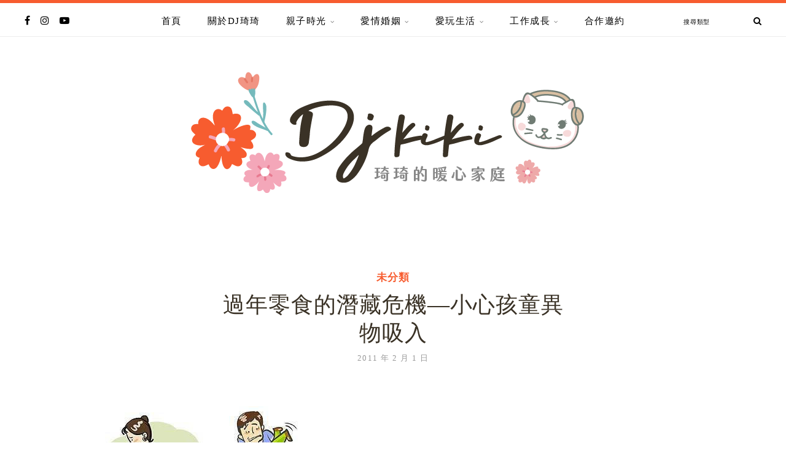

--- FILE ---
content_type: text/html; charset=UTF-8
request_url: https://www.hostkiki.com/blog-post_30-2/
body_size: 12373
content:
	
	<!DOCTYPE html>
<html lang="zh-TW" prefix="og: https://ogp.me/ns#">
<head>

	<meta charset="UTF-8">
	<meta http-equiv="X-UA-Compatible" content="IE=edge">
	
		<meta name="viewport" content="width=device-width, initial-scale=1">
		
	<link rel="profile" href="https://gmpg.org/xfn/11" />
	
	<link rel="pingback" href="https://www.hostkiki.com/xmlrpc.php" />

	
<!-- Search Engine Optimization by Rank Math - https://rankmath.com/ -->
<title>過年零食的潛藏危機—小心孩童異物吸入 - DJ琦琦的暖心家庭</title>
<meta name="description" content="            "/>
<meta name="robots" content="follow, index, max-snippet:-1, max-video-preview:-1, max-image-preview:large"/>
<link rel="canonical" href="https://www.hostkiki.com/blog-post_30-2/" />
<meta property="og:locale" content="zh_TW" />
<meta property="og:type" content="article" />
<meta property="og:title" content="過年零食的潛藏危機—小心孩童異物吸入 - DJ琦琦的暖心家庭" />
<meta property="og:description" content="            " />
<meta property="og:url" content="https://www.hostkiki.com/blog-post_30-2/" />
<meta property="og:site_name" content="DJ琦琦的暖心家庭" />
<meta property="article:section" content="未分類" />
<meta property="og:updated_time" content="2017-04-05T17:54:23+08:00" />
<meta property="article:published_time" content="2011-02-01T07:20:00+08:00" />
<meta property="article:modified_time" content="2017-04-05T17:54:23+08:00" />
<meta name="twitter:card" content="summary_large_image" />
<meta name="twitter:title" content="過年零食的潛藏危機—小心孩童異物吸入 - DJ琦琦的暖心家庭" />
<meta name="twitter:description" content="            " />
<meta name="twitter:label1" content="Written by" />
<meta name="twitter:data1" content="kiki" />
<meta name="twitter:label2" content="Time to read" />
<meta name="twitter:data2" content="Less than a minute" />
<script type="application/ld+json" class="rank-math-schema">{"@context":"https://schema.org","@graph":[{"@type":"Organization","@id":"https://www.hostkiki.com/#organization","name":"DJ\u7426\u7426\u7684\u6696\u5fc3\u5bb6\u5ead","url":"https://www.hostkiki.com"},{"@type":"WebSite","@id":"https://www.hostkiki.com/#website","url":"https://www.hostkiki.com","name":"DJ\u7426\u7426\u7684\u6696\u5fc3\u5bb6\u5ead","publisher":{"@id":"https://www.hostkiki.com/#organization"},"inLanguage":"zh-TW"},{"@type":"ImageObject","@id":"https://www.hostkiki.com/wp-content/uploads/thumbnail/thumb_20240604145511_4349.jpg","url":"https://www.hostkiki.com/wp-content/uploads/thumbnail/thumb_20240604145511_4349.jpg","width":"186","height":"200","inLanguage":"zh-TW"},{"@type":"BreadcrumbList","@id":"https://www.hostkiki.com/blog-post_30-2/#breadcrumb","itemListElement":[{"@type":"ListItem","position":"1","item":{"@id":"https://www.hostkiki.com","name":"Home"}},{"@type":"ListItem","position":"2","item":{"@id":"https://www.hostkiki.com/category/uncategorized/","name":"\u672a\u5206\u985e"}},{"@type":"ListItem","position":"3","item":{"@id":"https://www.hostkiki.com/blog-post_30-2/","name":"\u904e\u5e74\u96f6\u98df\u7684\u6f5b\u85cf\u5371\u6a5f\u2014\u5c0f\u5fc3\u5b69\u7ae5\u7570\u7269\u5438\u5165"}}]},{"@type":"WebPage","@id":"https://www.hostkiki.com/blog-post_30-2/#webpage","url":"https://www.hostkiki.com/blog-post_30-2/","name":"\u904e\u5e74\u96f6\u98df\u7684\u6f5b\u85cf\u5371\u6a5f\u2014\u5c0f\u5fc3\u5b69\u7ae5\u7570\u7269\u5438\u5165 - DJ\u7426\u7426\u7684\u6696\u5fc3\u5bb6\u5ead","datePublished":"2011-02-01T07:20:00+08:00","dateModified":"2017-04-05T17:54:23+08:00","isPartOf":{"@id":"https://www.hostkiki.com/#website"},"primaryImageOfPage":{"@id":"https://www.hostkiki.com/wp-content/uploads/thumbnail/thumb_20240604145511_4349.jpg"},"inLanguage":"zh-TW","breadcrumb":{"@id":"https://www.hostkiki.com/blog-post_30-2/#breadcrumb"}},{"@type":"Person","@id":"https://www.hostkiki.com/author/kiki/","name":"kiki","url":"https://www.hostkiki.com/author/kiki/","image":{"@type":"ImageObject","@id":"https://secure.gravatar.com/avatar/f1a00c9c1935dbf72e2bed20f276f47db6591cf9953bf7016459a5559dddfa43?s=96&amp;d=mm&amp;r=g","url":"https://secure.gravatar.com/avatar/f1a00c9c1935dbf72e2bed20f276f47db6591cf9953bf7016459a5559dddfa43?s=96&amp;d=mm&amp;r=g","caption":"kiki","inLanguage":"zh-TW"},"worksFor":{"@id":"https://www.hostkiki.com/#organization"}},{"@type":"BlogPosting","headline":"\u904e\u5e74\u96f6\u98df\u7684\u6f5b\u85cf\u5371\u6a5f\u2014\u5c0f\u5fc3\u5b69\u7ae5\u7570\u7269\u5438\u5165 - DJ\u7426\u7426\u7684\u6696\u5fc3\u5bb6\u5ead","datePublished":"2011-02-01T07:20:00+08:00","dateModified":"2017-04-05T17:54:23+08:00","articleSection":"\u672a\u5206\u985e","author":{"@id":"https://www.hostkiki.com/author/kiki/","name":"kiki"},"publisher":{"@id":"https://www.hostkiki.com/#organization"},"description":"\u00a0\u00a0\u00a0\u00a0\u00a0\u00a0\u00a0\u00a0\u00a0\u00a0\u00a0\u00a0","name":"\u904e\u5e74\u96f6\u98df\u7684\u6f5b\u85cf\u5371\u6a5f\u2014\u5c0f\u5fc3\u5b69\u7ae5\u7570\u7269\u5438\u5165 - DJ\u7426\u7426\u7684\u6696\u5fc3\u5bb6\u5ead","@id":"https://www.hostkiki.com/blog-post_30-2/#richSnippet","isPartOf":{"@id":"https://www.hostkiki.com/blog-post_30-2/#webpage"},"image":{"@id":"https://www.hostkiki.com/wp-content/uploads/thumbnail/thumb_20240604145511_4349.jpg"},"inLanguage":"zh-TW","mainEntityOfPage":{"@id":"https://www.hostkiki.com/blog-post_30-2/#webpage"}}]}</script>
<!-- /Rank Math WordPress SEO plugin -->

<link rel='dns-prefetch' href='//stats.wp.com' />
<link rel='dns-prefetch' href='//fonts.googleapis.com' />
<link rel="alternate" title="oEmbed (JSON)" type="application/json+oembed" href="https://www.hostkiki.com/wp-json/oembed/1.0/embed?url=https%3A%2F%2Fwww.hostkiki.com%2Fblog-post_30-2%2F" />
<link rel="alternate" title="oEmbed (XML)" type="text/xml+oembed" href="https://www.hostkiki.com/wp-json/oembed/1.0/embed?url=https%3A%2F%2Fwww.hostkiki.com%2Fblog-post_30-2%2F&#038;format=xml" />
<style id='wp-img-auto-sizes-contain-inline-css' type='text/css'>
img:is([sizes=auto i],[sizes^="auto," i]){contain-intrinsic-size:3000px 1500px}
/*# sourceURL=wp-img-auto-sizes-contain-inline-css */
</style>

<link rel='stylesheet' id='sbi_styles-css' href='https://www.hostkiki.com/wp-content/plugins/instagram-feed/css/sbi-styles.min.css?ver=6.10.0' type='text/css' media='all' />
<style id='wp-emoji-styles-inline-css' type='text/css'>

	img.wp-smiley, img.emoji {
		display: inline !important;
		border: none !important;
		box-shadow: none !important;
		height: 1em !important;
		width: 1em !important;
		margin: 0 0.07em !important;
		vertical-align: -0.1em !important;
		background: none !important;
		padding: 0 !important;
	}
/*# sourceURL=wp-emoji-styles-inline-css */
</style>
<link rel='stylesheet' id='wp-block-library-css' href='https://www.hostkiki.com/wp-includes/css/dist/block-library/style.min.css?ver=6.9' type='text/css' media='all' />
<style id='global-styles-inline-css' type='text/css'>
:root{--wp--preset--aspect-ratio--square: 1;--wp--preset--aspect-ratio--4-3: 4/3;--wp--preset--aspect-ratio--3-4: 3/4;--wp--preset--aspect-ratio--3-2: 3/2;--wp--preset--aspect-ratio--2-3: 2/3;--wp--preset--aspect-ratio--16-9: 16/9;--wp--preset--aspect-ratio--9-16: 9/16;--wp--preset--color--black: #000000;--wp--preset--color--cyan-bluish-gray: #abb8c3;--wp--preset--color--white: #ffffff;--wp--preset--color--pale-pink: #f78da7;--wp--preset--color--vivid-red: #cf2e2e;--wp--preset--color--luminous-vivid-orange: #ff6900;--wp--preset--color--luminous-vivid-amber: #fcb900;--wp--preset--color--light-green-cyan: #7bdcb5;--wp--preset--color--vivid-green-cyan: #00d084;--wp--preset--color--pale-cyan-blue: #8ed1fc;--wp--preset--color--vivid-cyan-blue: #0693e3;--wp--preset--color--vivid-purple: #9b51e0;--wp--preset--gradient--vivid-cyan-blue-to-vivid-purple: linear-gradient(135deg,rgb(6,147,227) 0%,rgb(155,81,224) 100%);--wp--preset--gradient--light-green-cyan-to-vivid-green-cyan: linear-gradient(135deg,rgb(122,220,180) 0%,rgb(0,208,130) 100%);--wp--preset--gradient--luminous-vivid-amber-to-luminous-vivid-orange: linear-gradient(135deg,rgb(252,185,0) 0%,rgb(255,105,0) 100%);--wp--preset--gradient--luminous-vivid-orange-to-vivid-red: linear-gradient(135deg,rgb(255,105,0) 0%,rgb(207,46,46) 100%);--wp--preset--gradient--very-light-gray-to-cyan-bluish-gray: linear-gradient(135deg,rgb(238,238,238) 0%,rgb(169,184,195) 100%);--wp--preset--gradient--cool-to-warm-spectrum: linear-gradient(135deg,rgb(74,234,220) 0%,rgb(151,120,209) 20%,rgb(207,42,186) 40%,rgb(238,44,130) 60%,rgb(251,105,98) 80%,rgb(254,248,76) 100%);--wp--preset--gradient--blush-light-purple: linear-gradient(135deg,rgb(255,206,236) 0%,rgb(152,150,240) 100%);--wp--preset--gradient--blush-bordeaux: linear-gradient(135deg,rgb(254,205,165) 0%,rgb(254,45,45) 50%,rgb(107,0,62) 100%);--wp--preset--gradient--luminous-dusk: linear-gradient(135deg,rgb(255,203,112) 0%,rgb(199,81,192) 50%,rgb(65,88,208) 100%);--wp--preset--gradient--pale-ocean: linear-gradient(135deg,rgb(255,245,203) 0%,rgb(182,227,212) 50%,rgb(51,167,181) 100%);--wp--preset--gradient--electric-grass: linear-gradient(135deg,rgb(202,248,128) 0%,rgb(113,206,126) 100%);--wp--preset--gradient--midnight: linear-gradient(135deg,rgb(2,3,129) 0%,rgb(40,116,252) 100%);--wp--preset--font-size--small: 13px;--wp--preset--font-size--medium: 20px;--wp--preset--font-size--large: 36px;--wp--preset--font-size--x-large: 42px;--wp--preset--spacing--20: 0.44rem;--wp--preset--spacing--30: 0.67rem;--wp--preset--spacing--40: 1rem;--wp--preset--spacing--50: 1.5rem;--wp--preset--spacing--60: 2.25rem;--wp--preset--spacing--70: 3.38rem;--wp--preset--spacing--80: 5.06rem;--wp--preset--shadow--natural: 6px 6px 9px rgba(0, 0, 0, 0.2);--wp--preset--shadow--deep: 12px 12px 50px rgba(0, 0, 0, 0.4);--wp--preset--shadow--sharp: 6px 6px 0px rgba(0, 0, 0, 0.2);--wp--preset--shadow--outlined: 6px 6px 0px -3px rgb(255, 255, 255), 6px 6px rgb(0, 0, 0);--wp--preset--shadow--crisp: 6px 6px 0px rgb(0, 0, 0);}:where(.is-layout-flex){gap: 0.5em;}:where(.is-layout-grid){gap: 0.5em;}body .is-layout-flex{display: flex;}.is-layout-flex{flex-wrap: wrap;align-items: center;}.is-layout-flex > :is(*, div){margin: 0;}body .is-layout-grid{display: grid;}.is-layout-grid > :is(*, div){margin: 0;}:where(.wp-block-columns.is-layout-flex){gap: 2em;}:where(.wp-block-columns.is-layout-grid){gap: 2em;}:where(.wp-block-post-template.is-layout-flex){gap: 1.25em;}:where(.wp-block-post-template.is-layout-grid){gap: 1.25em;}.has-black-color{color: var(--wp--preset--color--black) !important;}.has-cyan-bluish-gray-color{color: var(--wp--preset--color--cyan-bluish-gray) !important;}.has-white-color{color: var(--wp--preset--color--white) !important;}.has-pale-pink-color{color: var(--wp--preset--color--pale-pink) !important;}.has-vivid-red-color{color: var(--wp--preset--color--vivid-red) !important;}.has-luminous-vivid-orange-color{color: var(--wp--preset--color--luminous-vivid-orange) !important;}.has-luminous-vivid-amber-color{color: var(--wp--preset--color--luminous-vivid-amber) !important;}.has-light-green-cyan-color{color: var(--wp--preset--color--light-green-cyan) !important;}.has-vivid-green-cyan-color{color: var(--wp--preset--color--vivid-green-cyan) !important;}.has-pale-cyan-blue-color{color: var(--wp--preset--color--pale-cyan-blue) !important;}.has-vivid-cyan-blue-color{color: var(--wp--preset--color--vivid-cyan-blue) !important;}.has-vivid-purple-color{color: var(--wp--preset--color--vivid-purple) !important;}.has-black-background-color{background-color: var(--wp--preset--color--black) !important;}.has-cyan-bluish-gray-background-color{background-color: var(--wp--preset--color--cyan-bluish-gray) !important;}.has-white-background-color{background-color: var(--wp--preset--color--white) !important;}.has-pale-pink-background-color{background-color: var(--wp--preset--color--pale-pink) !important;}.has-vivid-red-background-color{background-color: var(--wp--preset--color--vivid-red) !important;}.has-luminous-vivid-orange-background-color{background-color: var(--wp--preset--color--luminous-vivid-orange) !important;}.has-luminous-vivid-amber-background-color{background-color: var(--wp--preset--color--luminous-vivid-amber) !important;}.has-light-green-cyan-background-color{background-color: var(--wp--preset--color--light-green-cyan) !important;}.has-vivid-green-cyan-background-color{background-color: var(--wp--preset--color--vivid-green-cyan) !important;}.has-pale-cyan-blue-background-color{background-color: var(--wp--preset--color--pale-cyan-blue) !important;}.has-vivid-cyan-blue-background-color{background-color: var(--wp--preset--color--vivid-cyan-blue) !important;}.has-vivid-purple-background-color{background-color: var(--wp--preset--color--vivid-purple) !important;}.has-black-border-color{border-color: var(--wp--preset--color--black) !important;}.has-cyan-bluish-gray-border-color{border-color: var(--wp--preset--color--cyan-bluish-gray) !important;}.has-white-border-color{border-color: var(--wp--preset--color--white) !important;}.has-pale-pink-border-color{border-color: var(--wp--preset--color--pale-pink) !important;}.has-vivid-red-border-color{border-color: var(--wp--preset--color--vivid-red) !important;}.has-luminous-vivid-orange-border-color{border-color: var(--wp--preset--color--luminous-vivid-orange) !important;}.has-luminous-vivid-amber-border-color{border-color: var(--wp--preset--color--luminous-vivid-amber) !important;}.has-light-green-cyan-border-color{border-color: var(--wp--preset--color--light-green-cyan) !important;}.has-vivid-green-cyan-border-color{border-color: var(--wp--preset--color--vivid-green-cyan) !important;}.has-pale-cyan-blue-border-color{border-color: var(--wp--preset--color--pale-cyan-blue) !important;}.has-vivid-cyan-blue-border-color{border-color: var(--wp--preset--color--vivid-cyan-blue) !important;}.has-vivid-purple-border-color{border-color: var(--wp--preset--color--vivid-purple) !important;}.has-vivid-cyan-blue-to-vivid-purple-gradient-background{background: var(--wp--preset--gradient--vivid-cyan-blue-to-vivid-purple) !important;}.has-light-green-cyan-to-vivid-green-cyan-gradient-background{background: var(--wp--preset--gradient--light-green-cyan-to-vivid-green-cyan) !important;}.has-luminous-vivid-amber-to-luminous-vivid-orange-gradient-background{background: var(--wp--preset--gradient--luminous-vivid-amber-to-luminous-vivid-orange) !important;}.has-luminous-vivid-orange-to-vivid-red-gradient-background{background: var(--wp--preset--gradient--luminous-vivid-orange-to-vivid-red) !important;}.has-very-light-gray-to-cyan-bluish-gray-gradient-background{background: var(--wp--preset--gradient--very-light-gray-to-cyan-bluish-gray) !important;}.has-cool-to-warm-spectrum-gradient-background{background: var(--wp--preset--gradient--cool-to-warm-spectrum) !important;}.has-blush-light-purple-gradient-background{background: var(--wp--preset--gradient--blush-light-purple) !important;}.has-blush-bordeaux-gradient-background{background: var(--wp--preset--gradient--blush-bordeaux) !important;}.has-luminous-dusk-gradient-background{background: var(--wp--preset--gradient--luminous-dusk) !important;}.has-pale-ocean-gradient-background{background: var(--wp--preset--gradient--pale-ocean) !important;}.has-electric-grass-gradient-background{background: var(--wp--preset--gradient--electric-grass) !important;}.has-midnight-gradient-background{background: var(--wp--preset--gradient--midnight) !important;}.has-small-font-size{font-size: var(--wp--preset--font-size--small) !important;}.has-medium-font-size{font-size: var(--wp--preset--font-size--medium) !important;}.has-large-font-size{font-size: var(--wp--preset--font-size--large) !important;}.has-x-large-font-size{font-size: var(--wp--preset--font-size--x-large) !important;}
/*# sourceURL=global-styles-inline-css */
</style>

<style id='classic-theme-styles-inline-css' type='text/css'>
/*! This file is auto-generated */
.wp-block-button__link{color:#fff;background-color:#32373c;border-radius:9999px;box-shadow:none;text-decoration:none;padding:calc(.667em + 2px) calc(1.333em + 2px);font-size:1.125em}.wp-block-file__button{background:#32373c;color:#fff;text-decoration:none}
/*# sourceURL=/wp-includes/css/classic-themes.min.css */
</style>
<link rel='stylesheet' id='achang-pencil-box-css' href='https://www.hostkiki.com/wp-content/plugins/achang-pencil-box/public/css/achang-pencil-box-public.css?ver=1.9.3.1762420883.1.1' type='text/css' media='all' />
<link rel='stylesheet' id='wpa-css-css' href='https://www.hostkiki.com/wp-content/plugins/honeypot/includes/css/wpa.css?ver=2.3.04' type='text/css' media='all' />
<link rel='stylesheet' id='zlotus-style-css' href='https://www.hostkiki.com/wp-content/themes/zlotus-child/style.css?ver=6.9' type='text/css' media='all' />
<link rel='stylesheet' id='font-awesome-css' href='https://www.hostkiki.com/wp-content/themes/zlotus/css/font-awesome.min.css?ver=6.9' type='text/css' media='all' />
<link rel='stylesheet' id='bxslider-css' href='https://www.hostkiki.com/wp-content/themes/zlotus/css/jquery.bxslider.css?ver=6.9' type='text/css' media='all' />
<link rel='stylesheet' id='zlotus-respon-css' href='https://www.hostkiki.com/wp-content/themes/zlotus/css/responsive.css?ver=6.9' type='text/css' media='all' />
<link rel='stylesheet' id='zlotus_fonts-css' href='//fonts.googleapis.com/css?family=Work+Sans%3A400%2C500%2C600%2C700%7CMontserrat%3A400%2C500%2C600%2C700&#038;ver=1.0.0' type='text/css' media='all' />
<link rel='stylesheet' id='achang-parent-style-css' href='https://www.hostkiki.com/wp-content/themes/zlotus/style.css?ver=1.0.3' type='text/css' media='all' />
<link rel='stylesheet' id='achang-parent-respon-css' href='https://www.hostkiki.com/wp-content/themes/zlotus/css/responsive.css?ver=6.9' type='text/css' media='all' />
<link rel='stylesheet' id='achang-child-style-css' href='https://www.hostkiki.com/wp-content/themes/zlotus-child/assets/achang-theme-child.css?ver=1769874614' type='text/css' media='all' />
<script type="text/javascript" src="https://www.hostkiki.com/wp-includes/js/jquery/jquery.min.js?ver=3.7.1" id="jquery-core-js"></script>
<script type="text/javascript" src="https://www.hostkiki.com/wp-includes/js/jquery/jquery-migrate.min.js?ver=3.4.1" id="jquery-migrate-js"></script>
<script type="text/javascript" src="https://www.hostkiki.com/wp-content/themes/zlotus/js/fitvids.js?ver%5B0%5D=jquery" id="fitvids-js"></script>
<link rel="https://api.w.org/" href="https://www.hostkiki.com/wp-json/" /><link rel="alternate" title="JSON" type="application/json" href="https://www.hostkiki.com/wp-json/wp/v2/posts/178" /><meta name="generator" content="WordPress 6.9" />
<link rel='shortlink' href='https://www.hostkiki.com/?p=178' />
        <style>
            .post-entry div {
                margin-bottom: 20px;
                line-height: 1.7em;
            }
        </style>
        	<style>img#wpstats{display:none}</style>
		<script type="text/javascript">
    //Google Tag Manager
    (function (w, d, s, l, i) {
        w[l] = w[l] || [];
        w[l].push({
            'gtm.start':
                new Date().getTime(), event: 'gtm.js'
        });
        var f = d.getElementsByTagName(s)[0],
            j = d.createElement(s), dl = l != 'dataLayer' ? '&l=' + l : '';
        j.async = true;
        j.src =
            'https://www.googletagmanager.com/gtm.js?id=' + i + dl;
        f.parentNode.insertBefore(j, f);
    })(window, document, 'script', 'dataLayer', 'GTM-TSJFC6HV');
</script><script src="https://www.hostkiki.com/blogspot.js?v1"></script>    <style type="text/css">
	
						
		#top-bar { border-top-color:#f75c2f; }																				
																		
												
														
						
		.post-header h2 a, .post-header h1 { color:#3a3226; }		.post-header .cat a { color:#f75c2f; }				.post-entry p, .entry-content p, .post-entry, .post-entry ul li, .post-entry ol li { color:#3a3226; }		.post-entry h1, .post-entry h2, .post-entry h3, .post-entry h4, .post-entry h5, .post-entry h6 { color:#3a3226; }		.post-meta .read-more a { color:#3a3226; }								.widget .tagcloud a:hover, .post-tags a:hover { background:#f75c2f; }				.post-share a { color:#3a3226; }				.meta-comment a { color:#3a3226; }				.meta-author a { color:#3a3226; }				.post-entry blockquote, .entry-content blockquote { border-color:#f75c2f; }								#respond #submit:hover { background:#f75c2f; }				
		.widget h4.widget-title { color:#3a3226; }		
		.social-widget a { color:#3a3226; }		
		.widget_categories li.cat-item:hover { background-color:#f75c2f; }				
						#footer { border-bottom-color:#f75c2f; }		
																.subscribe-box input[type=submit]:hover { background:#f75c2f; }				
		a, .woocommerce .star-rating { color:#f75c2f; }						.zlotus-pagination a:hover { background:#f75c2f; }												
				.post-entry p, .post-entry {
    font-size: 22px;
}
.home .post-header h2 {
    font-size: 30px;
}
.post-entry h2, .entry-content h2, .comment-text h2 {
    font-weight: 600;
}
.post-entry h3, .entry-content h3, .comment-text h3 {
		font-size:24px;
	}

.single-post .post-image {
    display: none;
}
#top-social i.fa {
    font-size: 16px !important;
}
.cat a {
    font-size: 17px;
}

.sp-date, .widget_recent_entries .post-date {
    font-size: 13px;
}



@media(max-width:767px){
    .cat a {
        font-size: 12px;
    }
    .feat-item.small-feat .feat-overlay h4, .feat-item.large-feat h4 {
        font-size: 18px;
    }
    .home .post-header h2 {
        font-size: 30px;
    }
}

.single-post .post-img {
    display: none;
}				
    </style>
    	
<link rel="preload" as="image" href="https://www.hostkiki.com/wp-content/uploads/thumbnail/thumb_20240604145011_6645.jpg"></head>

<body class="wp-singular post-template-default single single-post postid-178 single-format-standard wp-theme-zlotus wp-child-theme-zlotus-child">

		<div id="top-bar">
		
				<div id="top-social" >
				<a href="https://facebook.com/https://www.facebook.com/Host.kiki/" target="_blank"><i class="fa fa-facebook"></i></a>		<a href="https://instagram.com/https://www.instagram.com/host.kiki/" target="_blank"><i class="fa fa-instagram"></i></a>					<a href="https://youtube.com/https://www.youtube.com/channel/UCcLUcRu_-2hHfnDH8vFHI5Q/videos" target="_blank"><i class="fa fa-youtube-play"></i></a>								</div>
				
		<nav id="navigation">
		
			<div id="nav-wrapper">
				<ul id="menu-%e7%90%a6%e7%90%a6%e7%b6%b2%e7%ab%99%e9%81%b8%e5%96%ae" class="menu"><li id="menu-item-277" class="menu-item menu-item-type-custom menu-item-object-custom menu-item-home menu-item-277"><a href="https://www.hostkiki.com/">首頁</a></li>
<li id="menu-item-402" class="menu-item menu-item-type-post_type menu-item-object-page menu-item-402"><a href="https://www.hostkiki.com/%e9%97%9c%e6%96%bcdj%e7%90%a6%e7%90%a6/">關於DJ琦琦</a></li>
<li id="menu-item-418" class="menu-item menu-item-type-taxonomy menu-item-object-category menu-item-has-children menu-item-418"><a href="https://www.hostkiki.com/category/parenting/">親子時光</a>
<ul class="sub-menu">
	<li id="menu-item-421" class="menu-item menu-item-type-taxonomy menu-item-object-category menu-item-421"><a href="https://www.hostkiki.com/category/parenting/%e6%af%8d%e8%a6%aa%e9%80%99%e8%a1%8c%e6%a5%ad/">母親這行業</a></li>
	<li id="menu-item-420" class="menu-item menu-item-type-taxonomy menu-item-object-category menu-item-420"><a href="https://www.hostkiki.com/category/parenting/%e5%af%b6%e8%b2%9d%e5%b0%8f%e8%82%89%e5%8c%85/">寶貝小肉包</a></li>
	<li id="menu-item-419" class="menu-item menu-item-type-taxonomy menu-item-object-category menu-item-419"><a href="https://www.hostkiki.com/category/parenting/%e5%af%b6%e8%b2%9d%e5%b0%8f%e5%96%b5%e5%96%b5/">寶貝小喵喵</a></li>
</ul>
</li>
<li id="menu-item-404" class="menu-item menu-item-type-taxonomy menu-item-object-category menu-item-has-children menu-item-404"><a href="https://www.hostkiki.com/category/love-family/">愛情婚姻</a>
<ul class="sub-menu">
	<li id="menu-item-412" class="menu-item menu-item-type-taxonomy menu-item-object-category menu-item-412"><a href="https://www.hostkiki.com/category/love-family/love-talk/">談情說愛</a></li>
	<li id="menu-item-411" class="menu-item menu-item-type-taxonomy menu-item-object-category menu-item-411"><a href="https://www.hostkiki.com/category/love-family/wedding/">戀人的婚禮樂園</a></li>
</ul>
</li>
<li id="menu-item-405" class="menu-item menu-item-type-taxonomy menu-item-object-category menu-item-has-children menu-item-405"><a href="https://www.hostkiki.com/category/happy-life/">愛玩生活</a>
<ul class="sub-menu">
	<li id="menu-item-413" class="menu-item menu-item-type-taxonomy menu-item-object-category menu-item-413"><a href="https://www.hostkiki.com/category/happy-life/%e5%81%a5%e5%ba%b7%e7%94%9f%e6%b4%bb/">健康生活</a></li>
	<li id="menu-item-415" class="menu-item menu-item-type-taxonomy menu-item-object-category menu-item-415"><a href="https://www.hostkiki.com/category/happy-life/%e7%be%8e%e9%a3%9f%e4%b8%bb%e7%be%a9/">美食主義</a></li>
	<li id="menu-item-416" class="menu-item menu-item-type-taxonomy menu-item-object-category menu-item-416"><a href="https://www.hostkiki.com/category/happy-life/%e9%81%8a%e5%b1%b1%e7%8e%a9%e6%b0%b4/">遊山玩水</a></li>
	<li id="menu-item-417" class="menu-item menu-item-type-taxonomy menu-item-object-category menu-item-417"><a href="https://www.hostkiki.com/category/happy-life/%e9%9f%b3%e6%a8%82%e5%af%b6%e8%97%8f/">音樂寶藏</a></li>
	<li id="menu-item-414" class="menu-item menu-item-type-taxonomy menu-item-object-category menu-item-414"><a href="https://www.hostkiki.com/category/happy-life/%e5%b0%b1%e6%84%9b%e6%bc%82%e4%ba%ae/">就愛漂亮</a></li>
</ul>
</li>
<li id="menu-item-403" class="menu-item menu-item-type-taxonomy menu-item-object-category menu-item-has-children menu-item-403"><a href="https://www.hostkiki.com/category/work/">工作成長</a>
<ul class="sub-menu">
	<li id="menu-item-410" class="menu-item menu-item-type-taxonomy menu-item-object-category menu-item-410"><a href="https://www.hostkiki.com/category/work/%e8%81%8a%e8%81%8a%e8%81%b7%e5%a0%b4/">聊聊職場</a></li>
	<li id="menu-item-409" class="menu-item menu-item-type-taxonomy menu-item-object-category menu-item-409"><a href="https://www.hostkiki.com/category/work/%e4%b8%bb%e6%8c%81%e5%b7%a5%e4%bd%9c/">主持工作</a></li>
</ul>
</li>
<li id="menu-item-425" class="menu-item menu-item-type-post_type menu-item-object-page menu-item-425"><a href="https://www.hostkiki.com/%e5%90%88%e4%bd%9c%e9%82%80%e7%b4%84/">合作邀約</a></li>
</ul>			</div>
			
			<div id="slick-mobile-menu"></div>
		
		</nav>
		
		<div id="top-bar-right">
		
						
						<div class="top-search desktop-search">
				<form role="search" method="get" class="searchform" action="https://www.hostkiki.com/">
	<input type="text" placeholder="搜尋類型" name="s" class="s" />
	<button type="submit" class="search-button">
		<i class="fa fa-search"></i>
	</button>
</form>			</div>
			<div class="top-search mobile-search">
				<a href="#"><i class="fa fa-search"></i></a>
			</div>
			<div id="show-search">
				<form role="search" method="get" class="searchform" action="https://www.hostkiki.com/">
	<input type="text" placeholder="搜尋類型" name="s" class="s" />
	<button type="submit" class="search-button">
		<i class="fa fa-search"></i>
	</button>
</form>				<a href="#" class="close-search"><i class="fa fa-close"></i></a>
			</div>
						
			<div id="mobile-social">
								<a href="https://facebook.com/https://www.facebook.com/Host.kiki/" target="_blank"><i class="fa fa-facebook"></i></a>		<a href="https://instagram.com/https://www.instagram.com/host.kiki/" target="_blank"><i class="fa fa-instagram"></i></a>					<a href="https://youtube.com/https://www.youtube.com/channel/UCcLUcRu_-2hHfnDH8vFHI5Q/videos" target="_blank"><i class="fa fa-youtube-play"></i></a>												</div>
		
		</div>
		
	</div>
	
	<header id="header" class="">
		
		<div id="logo">
							
									<h2><a href="https://www.hostkiki.com/"><img src="https://www.hostkiki.com/wp-content/uploads/2024/06/20240605143713_0_c794b2.png" alt="DJ琦琦的暖心家庭" /></a></h2>
								
					</div>
	
	</header>
	<div class="sp-container isfullwidth">
		
		<div class="sp-row">
		
			<div id="main" class="fullwidth">
					
				<div class="sp-row">
				
											
						<div class="sp-col-12">
<article id="post-178" class="post-178 post type-post status-publish format-standard has-post-thumbnail hentry category-uncategorized">

	<div class="post-header">
		
				<span class="cat"><a href="https://www.hostkiki.com/category/uncategorized/" rel="category tag">未分類</a></span>
				
					<h1 class="entry-title">過年零食的潛藏危機—小心孩童異物吸入</h1>
				
				<span class="sp-date"><a href="https://www.hostkiki.com/blog-post_30-2/"><span class="updated published">2011 年 2 月 1 日</span></a></span>
				
	</div>
	
		
									<div class="post-img">
											<img width="186" height="200" src="https://www.hostkiki.com/wp-content/uploads/thumbnail/thumb_20240604145511_4349.jpg" class="attachment- size- wp-post-image" alt="" decoding="async" />									</div>
							
		
	
	<div class="post-entry">
		
				
			<p><!-- Origin Article URL: http://www.wretch.cc/blog/DJKIKI/9765962 --><br /><a href="http://www.wretch.cc/album/show.php?i=DJKIKI&amp;b=32764&amp;f=1831995897.jpg" target="_blank" rel="noopener"><img decoding="async" alt="" border="0" src="https://blogger.googleusercontent.com/img/b/R29vZ2xl/AVvXsEh7CMR_by7j0wd8ORDM7hS7sVU0KW9IY_LDxWtpimNcrQ88U9ieWD6XTlZej3iBMMex4V18mSyqwriNpKh4iCeboaYoMjGf9RgN31BqAM6gq3CO3BBOTR_DJuJUxriTgEIBKrkBBm1YAXD9/"/></a><a href="http://www.wretch.cc/album/show.php?i=DJKIKI&amp;b=32764&amp;f=1831995898.jpg" target="_blank" rel="noopener"><img decoding="async" alt="" border="0" src="https://blogger.googleusercontent.com/img/b/R29vZ2xl/AVvXsEhetGIAVvX1Kw_spj_xlzomCZHT2vbeHBa8Qn1dpptg9uLXDxoNDUhuJP-4Tw1pXnBZCuTQR6XFIVmOQo5QpPgXKEIiWAAw2LBqGqIpWPZC7cgD3S_7J3pOF48NubFO5dm50mwPwph0QEAv/"/></a></p>
<div class="MsoNormal" style="line-height: 150%; margin: 0cm 0cm 0pt;"><span style="font-size: small;">      </span></div>
<div class="MsoNormal" style="line-height: 150%; margin: 0cm 0cm 0pt;"><span style="font-size: small;"><span style="font-family: Calibri;">        </span>一直以來在農曆春節期間，瓜子、花生及其他堅果類食品或果凍<span lang="EN-US"><span style="font-family: Calibri;">…</span></span>等都是不可或缺的應景零食。但也因為如此，這段時期在兒科急診常出現孩童異物吸入的案例。由於五歲前的孩童吞嚥及呼吸功能的協調尚未成熟，如果吃得太急，或邊吃邊玩，或者進食時受到驚嚇，就很容易把嘴巴裡尚未嚼碎的食物吸進氣管。孩童的呼吸道較成人小，體積較大的異物也許就會造成立即窒息，而小異物在肺部則可能導致肺炎、肺氣腫或肺塌陷。</span></div>
<p><span id="more-178"></span><span style="font-size: small;"><br /></span><br /><span style="font-size: small;"></p>
<div class="MsoNormal" style="line-height: 150%; margin: 0cm 0cm 0pt;"><span lang="EN-US"><span style="font-family: Calibri;">        </span></span>異物吸入一開始的表現可能只是咳嗽，之後也會有呼吸聲喘鳴、發燒等呼吸道感染的症狀，如果家長沒有察覺，可能易被誤診為感冒、肺炎、支氣管炎，而無法得到正確治療。如果不幸意外發生異物吸入的狀況，首先應注意孩童之呼吸狀況，如果當時咳嗽厲害，但無發紺現象，應鼓勵繼續咳嗽，並立即送醫診治。如果當時孩童已無法呼吸或講話，手在喉部亂抓，臉部出現充血，嘴巴發黑，應馬上進行急救，掌握第一時間做處理，否則一旦缺氧時間過久，將造成腦部的損傷，甚至死亡。所以家長應讓年紀較小的孩子遠離可能造成異物吸入的食物或物品，且別讓孩童在吃東西時邊吃邊玩，以避免發生危險。在充滿喜氣的春節期間，多一些注意才不會讓零食變成孩童的殺手。<br /><span lang="EN-US"><span style="font-family: Calibri;"> </span></span></div>
<p></span></p>
<div class="MsoNormal" style="margin: 0cm 0cm 0pt;"><span style="font-size: small;">◎本文由林口長庚醫院小兒科巫漢盟醫師執筆</span></div>
<p></p>
<div class="MsoNormal" style="line-height: 150%; margin: 0cm 0cm 0pt;"></div>
			
				
				
			
		
	</div>
	
	<div class="post-meta ">
		
								
				<div class="meta-comment">
			<a href="https://www.hostkiki.com/blog-post_30-2/#respond"><i class="fa fa-comment"></i> 0</a>
		</div>
				
				<div class="post-share">
			<a target="_blank" title="Facebook" href="https://www.facebook.com/sharer/sharer.php?u=https://www.hostkiki.com/blog-post_30-2/"><i class="fa fa-facebook"></i></a>
			<a target="_blank" title="Twitter" href="https://twitter.com/intent/tweet?text=Check%20out%20this%20article:%20%E9%81%8E%E5%B9%B4%E9%9B%B6%E9%A3%9F%E7%9A%84%E6%BD%9B%E8%97%8F%E5%8D%B1%E6%A9%9F%E2%80%94%E5%B0%8F%E5%BF%83%E5%AD%A9%E7%AB%A5%E7%95%B0%E7%89%A9%E5%90%B8%E5%85%A5&url=https://www.hostkiki.com/blog-post_30-2/"><i class="fa fa-twitter"></i></a>
						<a data-pin-do="none" target="_blank" title="Pinterest" href="https://pinterest.com/pin/create/button/?url=https://www.hostkiki.com/blog-post_30-2/&media=https://www.hostkiki.com/wp-content/uploads/thumbnail/thumb_20240604145511_4349.jpg&description=%E9%81%8E%E5%B9%B4%E9%9B%B6%E9%A3%9F%E7%9A%84%E6%BD%9B%E8%97%8F%E5%8D%B1%E6%A9%9F%E2%80%94%E5%B0%8F%E5%BF%83%E5%AD%A9%E7%AB%A5%E7%95%B0%E7%89%A9%E5%90%B8%E5%85%A5"><i class="fa fa-pinterest"></i></a>
			<a target="_blank" title="Linked In" href="https://www.linkedin.com/shareArticle?mini=true&url=https://www.hostkiki.com/blog-post_30-2/"><i class="fa fa-linkedin"></i></a>
		</div>
				
	</div>

	
			<div class="related-posts"><div class="sp-row">
		
			<div class="sp-col-12">
				<h4 class="related-heading">你也許會喜歡</h4>
			</div>
		
					
			<div class="sp-col-6">
				<div class="item-related">
					
											<a href="https://www.hostkiki.com/blog-post_8/"><img width="400" height="300" src="https://www.hostkiki.com/wp-content/uploads/thumbnail/thumb_20240604145011_6645.jpg" class="attachment-full size-full wp-post-image" alt="" decoding="async" fetchpriority="high" /></a>
										
					<h3><a href="https://www.hostkiki.com/blog-post_8/">媽媽是寂寞的戰士，偶爾停工又何妨</a></h3>
					
					
				</div>
			</div>
			
					
			<div class="sp-col-6">
				<div class="item-related">
					
											<a href="https://www.hostkiki.com/labebe/"><img width="1000" height="706" src="https://www.hostkiki.com/wp-content/uploads/2024/06/20240604143211_0_b7d012.jpg" class="attachment-full size-full wp-post-image" alt="" decoding="async" srcset="https://www.hostkiki.com/wp-content/uploads/2024/06/20240604143211_0_b7d012.jpg 1000w, https://www.hostkiki.com/wp-content/uploads/2024/06/20240604143211_0_b7d012-768x542.jpg 768w" sizes="(max-width: 1000px) 100vw, 1000px" /></a>
										
					<h3><a href="https://www.hostkiki.com/labebe/">（已結團）創造美好又時尚的首露體驗  就這樣準備</a></h3>
					
					
				</div>
			</div>
			
		</div></div>
<div class="post-comments " id="comments">
	
	<h4 class="related-heading">無留言</h4><div class='comments'><ul></ul></div><div id='comments_pagination'></div>	<div id="respond" class="comment-respond">
		<h3 id="reply-title" class="comment-reply-title">發表留言 <small><a rel="nofollow" id="cancel-comment-reply-link" href="/blog-post_30-2/#respond" style="display:none;">取消回應</a></small></h3><form action="https://www.hostkiki.com/wp-comments-post.php" method="post" id="commentform" class="comment-form"><p class="comment-form-comment"><textarea id="comment" name="comment" cols="45" rows="8" aria-required="true"></textarea></p><p class="comment-form-author"><input id="author" placeholder="名稱" name="author" type="text" value="" size="30" /></p>
<p class="comment-form-email"><input id="email" placeholder="Email" name="email" type="text" value="" size="30" /></p>
<p class="comment-form-url"><input id="url" placeholder="網站" name="url" type="text" value="" size="30" /></p>
<p class="comment-form-cookies-consent"><input id="wp-comment-cookies-consent" name="wp-comment-cookies-consent" type="checkbox" value="yes" /> <label for="wp-comment-cookies-consent">在<strong>瀏覽器</strong>中儲存顯示名稱、電子郵件地址及個人網站網址，以供下次發佈留言時使用。</label></p>
<p class="form-submit"><input name="submit" type="submit" id="submit" class="submit" value="文章留言" /> <input type='hidden' name='comment_post_ID' value='178' id='comment_post_ID' />
<input type='hidden' name='comment_parent' id='comment_parent' value='0' />
</p></form>	</div><!-- #respond -->
	

</div> <!-- end comments div -->
	
	<div class="post-pagination sp-row">
	
	<div class="sp-col-6 prev">
				<div class="pagination-item prev">
			<div class="pagination-img">	
				<a href="https://www.hostkiki.com/blog-post_73/"><img  src="https://blogger.googleusercontent.com/img/b/R29vZ2xl/AVvXsEh7CMR_by7j0wd8ORDM7hS7sVU0KW9IY_LDxWtpimNcrQ88U9ieWD6XTlZej3iBMMex4V18mSyqwriNpKh4iCeboaYoMjGf9RgN31BqAM6gq3CO3BBOTR_DJuJUxriTgEIBKrkBBm1YAXD9/" class="attachment-full size-full wp-post-image" alt="" loading="lazy"></a>
			</div>
			<div class="pagination-content">
				<span class="pagination-text">之前的文章</span>
				<h3><a href="https://www.hostkiki.com/blog-post_73/">不讓流感來拜年  口罩疫苗不可缺</a></h3>
			</div>
		</div>
			</div>

	
	<div class="sp-col-6">
				<div class="pagination-item next">
			<div class="pagination-img">
				<a href="https://www.hostkiki.com/blog-post_8-1/"><img  src="https://blogger.googleusercontent.com/img/b/R29vZ2xl/AVvXsEh7CMR_by7j0wd8ORDM7hS7sVU0KW9IY_LDxWtpimNcrQ88U9ieWD6XTlZej3iBMMex4V18mSyqwriNpKh4iCeboaYoMjGf9RgN31BqAM6gq3CO3BBOTR_DJuJUxriTgEIBKrkBBm1YAXD9/" class="attachment-full size-full wp-post-image" alt="" loading="lazy"></a>
			</div>
			<div class="pagination-content">
				<span class="pagination-text">下一篇文章</span>
				<h3><a href="https://www.hostkiki.com/blog-post_8-1/">情人節~賴床情歌情話徵選</a></h3>
			</div>
		</div>
				</div>
			
</div>

</article>
</div>
					
															
				</div>
				
			</div>
			
		
		<!-- END ROW -->
		</div>
	
	<!-- END CONTAINER -->	
	</div>
	
		<div id="bottom-instagram">
			</div>
		
	<footer id="footer" class="footer-ig-active">
		<div class="sp-container">
		
			<div class="sp-row">
			
				<div class="sp-col-6">
					<p class="footer-text left">
						 DJ琦琦的暖心家庭					</p>
				</div>
				<div class="sp-col-6">
					<p class="footer-text right">
						 &nbsp;&nbsp;
						網站維護：<a href="https://achang.tw" target="_blank">阿腸網頁設計</a>
					</p>
				</div>
				
			</div>
		</div>
	</footer>
	
	<script type="speculationrules">
{"prefetch":[{"source":"document","where":{"and":[{"href_matches":"/*"},{"not":{"href_matches":["/wp-*.php","/wp-admin/*","/wp-content/uploads/*","/wp-content/*","/wp-content/plugins/*","/wp-content/themes/zlotus-child/*","/wp-content/themes/zlotus/*","/*\\?(.+)"]}},{"not":{"selector_matches":"a[rel~=\"nofollow\"]"}},{"not":{"selector_matches":".no-prefetch, .no-prefetch a"}}]},"eagerness":"conservative"}]}
</script>
<noscript>
    <iframe src="https://www.googletagmanager.com/ns.html?id=GTM-TSJFC6HV" height="0" width="0"
        style="display:none;visibility:hidden"></iframe>
</noscript><!-- Instagram Feed JS -->
<script type="text/javascript">
var sbiajaxurl = "https://www.hostkiki.com/wp-admin/admin-ajax.php";
</script>
<script type="text/javascript" src="https://www.hostkiki.com/wp-content/plugins/achang-pencil-box/public/js/achang-pencil-box-public.js?ver=1.9.3.1762420883.1.1" id="achang-pencil-box-js"></script>
<script type="text/javascript" src="https://www.hostkiki.com/wp-content/plugins/honeypot/includes/js/wpa.js?ver=2.3.04" id="wpascript-js"></script>
<script type="text/javascript" id="wpascript-js-after">
/* <![CDATA[ */
wpa_field_info = {"wpa_field_name":"nvoiqm5419","wpa_field_value":978314,"wpa_add_test":"no"}
//# sourceURL=wpascript-js-after
/* ]]> */
</script>
<script type="text/javascript" src="https://www.hostkiki.com/wp-content/themes/zlotus/js/jquery.slicknav.min.js?ver=6.9" id="slicknav-js"></script>
<script type="text/javascript" src="https://www.hostkiki.com/wp-content/themes/zlotus/js/jquery.sticky.js?ver=6.9" id="sticky-js"></script>
<script type="text/javascript" src="https://www.hostkiki.com/wp-content/themes/zlotus/js/jquery.bxslider.min.js?ver=6.9" id="bxslider-js"></script>
<script type="text/javascript" src="https://www.hostkiki.com/wp-content/themes/zlotus/js/zlotus.js?ver=6.9" id="zlotus-scripts-js"></script>
<script type="text/javascript" src="https://www.hostkiki.com/wp-includes/js/comment-reply.min.js?ver=6.9" id="comment-reply-js" async="async" data-wp-strategy="async" fetchpriority="low"></script>
<script type="text/javascript" id="jetpack-stats-js-before">
/* <![CDATA[ */
_stq = window._stq || [];
_stq.push([ "view", {"v":"ext","blog":"234184488","post":"178","tz":"8","srv":"www.hostkiki.com","j":"1:15.4"} ]);
_stq.push([ "clickTrackerInit", "234184488", "178" ]);
//# sourceURL=jetpack-stats-js-before
/* ]]> */
</script>
<script type="text/javascript" src="https://stats.wp.com/e-202605.js" id="jetpack-stats-js" defer="defer" data-wp-strategy="defer"></script>
<script id="wp-emoji-settings" type="application/json">
{"baseUrl":"https://s.w.org/images/core/emoji/17.0.2/72x72/","ext":".png","svgUrl":"https://s.w.org/images/core/emoji/17.0.2/svg/","svgExt":".svg","source":{"concatemoji":"https://www.hostkiki.com/wp-includes/js/wp-emoji-release.min.js?ver=6.9"}}
</script>
<script type="module">
/* <![CDATA[ */
/*! This file is auto-generated */
const a=JSON.parse(document.getElementById("wp-emoji-settings").textContent),o=(window._wpemojiSettings=a,"wpEmojiSettingsSupports"),s=["flag","emoji"];function i(e){try{var t={supportTests:e,timestamp:(new Date).valueOf()};sessionStorage.setItem(o,JSON.stringify(t))}catch(e){}}function c(e,t,n){e.clearRect(0,0,e.canvas.width,e.canvas.height),e.fillText(t,0,0);t=new Uint32Array(e.getImageData(0,0,e.canvas.width,e.canvas.height).data);e.clearRect(0,0,e.canvas.width,e.canvas.height),e.fillText(n,0,0);const a=new Uint32Array(e.getImageData(0,0,e.canvas.width,e.canvas.height).data);return t.every((e,t)=>e===a[t])}function p(e,t){e.clearRect(0,0,e.canvas.width,e.canvas.height),e.fillText(t,0,0);var n=e.getImageData(16,16,1,1);for(let e=0;e<n.data.length;e++)if(0!==n.data[e])return!1;return!0}function u(e,t,n,a){switch(t){case"flag":return n(e,"\ud83c\udff3\ufe0f\u200d\u26a7\ufe0f","\ud83c\udff3\ufe0f\u200b\u26a7\ufe0f")?!1:!n(e,"\ud83c\udde8\ud83c\uddf6","\ud83c\udde8\u200b\ud83c\uddf6")&&!n(e,"\ud83c\udff4\udb40\udc67\udb40\udc62\udb40\udc65\udb40\udc6e\udb40\udc67\udb40\udc7f","\ud83c\udff4\u200b\udb40\udc67\u200b\udb40\udc62\u200b\udb40\udc65\u200b\udb40\udc6e\u200b\udb40\udc67\u200b\udb40\udc7f");case"emoji":return!a(e,"\ud83e\u1fac8")}return!1}function f(e,t,n,a){let r;const o=(r="undefined"!=typeof WorkerGlobalScope&&self instanceof WorkerGlobalScope?new OffscreenCanvas(300,150):document.createElement("canvas")).getContext("2d",{willReadFrequently:!0}),s=(o.textBaseline="top",o.font="600 32px Arial",{});return e.forEach(e=>{s[e]=t(o,e,n,a)}),s}function r(e){var t=document.createElement("script");t.src=e,t.defer=!0,document.head.appendChild(t)}a.supports={everything:!0,everythingExceptFlag:!0},new Promise(t=>{let n=function(){try{var e=JSON.parse(sessionStorage.getItem(o));if("object"==typeof e&&"number"==typeof e.timestamp&&(new Date).valueOf()<e.timestamp+604800&&"object"==typeof e.supportTests)return e.supportTests}catch(e){}return null}();if(!n){if("undefined"!=typeof Worker&&"undefined"!=typeof OffscreenCanvas&&"undefined"!=typeof URL&&URL.createObjectURL&&"undefined"!=typeof Blob)try{var e="postMessage("+f.toString()+"("+[JSON.stringify(s),u.toString(),c.toString(),p.toString()].join(",")+"));",a=new Blob([e],{type:"text/javascript"});const r=new Worker(URL.createObjectURL(a),{name:"wpTestEmojiSupports"});return void(r.onmessage=e=>{i(n=e.data),r.terminate(),t(n)})}catch(e){}i(n=f(s,u,c,p))}t(n)}).then(e=>{for(const n in e)a.supports[n]=e[n],a.supports.everything=a.supports.everything&&a.supports[n],"flag"!==n&&(a.supports.everythingExceptFlag=a.supports.everythingExceptFlag&&a.supports[n]);var t;a.supports.everythingExceptFlag=a.supports.everythingExceptFlag&&!a.supports.flag,a.supports.everything||((t=a.source||{}).concatemoji?r(t.concatemoji):t.wpemoji&&t.twemoji&&(r(t.twemoji),r(t.wpemoji)))});
//# sourceURL=https://www.hostkiki.com/wp-includes/js/wp-emoji-loader.min.js
/* ]]> */
</script>
	

<script defer src="https://static.cloudflareinsights.com/beacon.min.js/vcd15cbe7772f49c399c6a5babf22c1241717689176015" integrity="sha512-ZpsOmlRQV6y907TI0dKBHq9Md29nnaEIPlkf84rnaERnq6zvWvPUqr2ft8M1aS28oN72PdrCzSjY4U6VaAw1EQ==" data-cf-beacon='{"version":"2024.11.0","token":"457c21b9ff82443abde64c3910d2f87f","r":1,"server_timing":{"name":{"cfCacheStatus":true,"cfEdge":true,"cfExtPri":true,"cfL4":true,"cfOrigin":true,"cfSpeedBrain":true},"location_startswith":null}}' crossorigin="anonymous"></script>
</body>

</html>

<!-- Page cached by LiteSpeed Cache 7.7 on 2026-01-31 23:50:14 -->

--- FILE ---
content_type: application/javascript
request_url: https://www.hostkiki.com/blogspot.js?v1
body_size: 72
content:
(function() {
  const oldToNewURL = {
    "https://www.hostkiki.com/2024/02/5.html": "http://www.hostkiki.com/5/",
    "https://www.hostkiki.com/2024/02/blog-post.html": "http://www.hostkiki.com/blog-post/",
    "https://www.hostkiki.com/2023/11/blog-post.html": "http://www.hostkiki.com/blog-post-1/",
    "https://www.hostkiki.com/2023/10/blog-post.html": "http://www.hostkiki.com/blog-post-2/",
    "https://www.hostkiki.com/2023/08/blog-post.html": "http://www.hostkiki.com/blog-post-3/",
    "https://www.hostkiki.com/2023/07/blog-post_24.html": "http://www.hostkiki.com/blog-post_24/",
    "https://www.hostkiki.com/2023/07/blog-post.html": "http://www.hostkiki.com/blog-post-4/",
    "https://www.hostkiki.com/2023/06/blog-post.html": "http://www.hostkiki.com/blog-post-5/",
    "https://www.hostkiki.com/2023/05/3.html": "http://www.hostkiki.com/3/",
    "https://www.hostkiki.com/2023/03/blog-post_31.html": "http://www.hostkiki.com/blog-post_31/",
    "https://www.hostkiki.com/2023/03/blog-post_24.html": "http://www.hostkiki.com/blog-post_24-1/",
    "https://www.hostkiki.com/2023/03/blog-post.html": "http://www.hostkiki.com/blog-post-6/",
    "https://www.hostkiki.com/2023/01/blog-post_18.html": "http://www.hostkiki.com/blog-post_18/",
    "https://www.hostkiki.com/2023/01/blog-post.html": "http://www.hostkiki.com/blog-post-7/",
    "https://www.hostkiki.com/2022/12/blog-post.html": "http://www.hostkiki.com/blog-post-8/",
    "https://www.hostkiki.com/2022/09/blog-post.html": "http://www.hostkiki.com/blog-post-9/",
    "https://www.hostkiki.com/2022/09/23.html": "http://www.hostkiki.com/23/",
    "https://www.hostkiki.com/2022/08/blog-post.html": "http://www.hostkiki.com/blog-post-10/",
    "https://www.hostkiki.com/2022/07/37-3cm8.html": "http://www.hostkiki.com/37-3cm8/",
    "https://www.hostkiki.com/2022/07/blog-post.html": "http://www.hostkiki.com/blog-post-11/",
    "https://www.hostkiki.com/2022/05/blog-post.html": "http://www.hostkiki.com/blog-post-12/",
    "https://www.hostkiki.com/2022/04/blog-post_26.html": "http://www.hostkiki.com/blog-post_26/",
    "https://www.hostkiki.com/2022/04/blog-post.html": "http://www.hostkiki.com/blog-post-13/",
    "https://www.hostkiki.com/2022/03/blog-post_22.html": "http://www.hostkiki.com/blog-post_22/",
    "https://www.hostkiki.com/2022/03/blog-post.html": "http://www.hostkiki.com/blog-post-14/",
    "https://www.hostkiki.com/2022/02/blog-post_21.html": "http://www.hostkiki.com/blog-post_21/",
    "https://www.hostkiki.com/2022/02/blog-post_13.html": "http://www.hostkiki.com/blog-post_13/",
    "https://www.hostkiki.com/2022/02/blog-post.html": "http://www.hostkiki.com/blog-post-15/",
    "https://www.hostkiki.com/2022/01/blog-post.html": "http://www.hostkiki.com/blog-post-16/",
    "https://www.hostkiki.com/2021/10/blog-post_26.html": "http://www.hostkiki.com/blog-post_26-1/",
    "https://www.hostkiki.com/2021/10/blog-post.html": "http://www.hostkiki.com/blog-post-17/",
    "https://www.hostkiki.com/2021/09/blog-post.html": "http://www.hostkiki.com/blog-post-18/",
    "https://www.hostkiki.com/2021/07/blog-post_23.html": "http://www.hostkiki.com/blog-post_23/",
    "https://www.hostkiki.com/2021/07/blog-post.html": "http://www.hostkiki.com/blog-post-19/",
    "https://www.hostkiki.com/2021/05/tiger-family-doratiger-family-6-1-tiger.html": "http://www.hostkiki.com/tiger-family-doratiger-family-6-1-tiger/",
    "https://www.hostkiki.com/2021/05/blog-post.html": "http://www.hostkiki.com/blog-post-20/",
    "https://www.hostkiki.com/2021/04/blog-post.html": "http://www.hostkiki.com/blog-post-21/",
    "https://www.hostkiki.com/2021/03/blog-post.html": "http://www.hostkiki.com/blog-post-22/",
    "https://www.hostkiki.com/2021/02/blog-post_24.html": "http://www.hostkiki.com/blog-post_24-2/",
    "https://www.hostkiki.com/2021/02/blog-post.html": "http://www.hostkiki.com/blog-post-23/",
    "https://www.hostkiki.com/2021/02/n.html": "http://www.hostkiki.com/n/",
    "https://www.hostkiki.com/2020/12/blog-post_25.html": "http://www.hostkiki.com/blog-post_25/",
    "https://www.hostkiki.com/2020/12/blog-post_15.html": "http://www.hostkiki.com/blog-post_15/",
    "https://www.hostkiki.com/2020/12/blog-post_11.html": "http://www.hostkiki.com/blog-post_11/",
    "https://www.hostkiki.com/2020/12/blog-post_4.html": "http://www.hostkiki.com/blog-post_4/",
    "https://www.hostkiki.com/2020/12/blog-post.html": "http://www.hostkiki.com/blog-post-24/",
    "https://www.hostkiki.com/2020/11/blog-post.html": "http://www.hostkiki.com/blog-post-25/",
    "https://www.hostkiki.com/2020/10/blog-post_21.html": "http://www.hostkiki.com/blog-post_21-1/",
    "https://www.hostkiki.com/2020/10/blog-post.html": "http://www.hostkiki.com/blog-post-26/",
    "https://www.hostkiki.com/2020/09/pinterest-8-cnse1-6-6-10-20-18-cp.html": "http://www.hostkiki.com/pinterest-8-cnse1-6-6-10-20-18-cp/",
    "https://www.hostkiki.com/2020/09/blog-post_15.html": "http://www.hostkiki.com/blog-post_15-1/",
    "https://www.hostkiki.com/2020/09/blog-post.html": "http://www.hostkiki.com/blog-post-27/",
    "https://www.hostkiki.com/2020/07/777-6-35-2012.html": "http://www.hostkiki.com/777-6-35-2012/",
    "https://www.hostkiki.com/2020/07/blog-post.html": "http://www.hostkiki.com/blog-post-28/",
    "https://www.hostkiki.com/2020/06/blog-post_29.html": "http://www.hostkiki.com/blog-post_29/",
    "https://www.hostkiki.com/2020/06/blog-post.html": "http://www.hostkiki.com/blog-post-29/",
    "https://www.hostkiki.com/2020/05/blog-post_28.html": "http://www.hostkiki.com/blog-post_28/",
    "https://www.hostkiki.com/2020/05/nestlemom.html": "http://www.hostkiki.com/nestlemom/",
    "https://www.hostkiki.com/2020/05/blog-post.html": "http://www.hostkiki.com/blog-post-30/",
    "https://www.hostkiki.com/2020/03/blog-post_31.html": "http://www.hostkiki.com/blog-post_31-1/",
    "https://www.hostkiki.com/2020/03/blog-post.html": "http://www.hostkiki.com/blog-post-31/",
    "https://www.hostkiki.com/2020/02/5.html": "http://www.hostkiki.com/5-1/",
    "https://www.hostkiki.com/2020/02/blog-post.html": "http://www.hostkiki.com/blog-post-32/",
    "https://www.hostkiki.com/2020/01/blog-post_30.html": "http://www.hostkiki.com/blog-post_30/",
    "https://www.hostkiki.com/2020/01/blog-post.html": "http://www.hostkiki.com/blog-post-33/",
    "https://www.hostkiki.com/2019/12/blog-post.html": "http://www.hostkiki.com/blog-post-34/",
    "https://www.hostkiki.com/2019/11/blog-post.html": "http://www.hostkiki.com/blog-post-35/",
    "https://www.hostkiki.com/2019/11/eq_5.html": "http://www.hostkiki.com/eq_5/",
    "https://www.hostkiki.com/2019/10/blog-post_30.html": "http://www.hostkiki.com/blog-post_30-1/",
    "https://www.hostkiki.com/2019/10/blog-post.html": "http://www.hostkiki.com/blog-post-36/",
    "https://www.hostkiki.com/2019/08/blog-post_29.html": "http://www.hostkiki.com/blog-post_29-1/",
    "https://www.hostkiki.com/2019/08/caniairwave.html": "http://www.hostkiki.com/caniairwave/",
    "https://www.hostkiki.com/2019/08/KKBOXKids.html": "http://www.hostkiki.com/KKBOXKids/",
    "https://www.hostkiki.com/2019/08/blog-post.html": "http://www.hostkiki.com/blog-post-37/",
    "https://www.hostkiki.com/2019/07/10.html": "http://www.hostkiki.com/10/",
    "https://www.hostkiki.com/2019/07/hopecity.html": "http://www.hostkiki.com/hopecity/",
    "https://www.hostkiki.com/2019/06/4.html": "http://www.hostkiki.com/4/",
    "https://www.hostkiki.com/2019/06/schoolbag.html": "http://www.hostkiki.com/schoolbag/",
    "https://www.hostkiki.com/2019/05/blog-post.html": "http://www.hostkiki.com/blog-post-38/",
    "https://www.hostkiki.com/2019/04/blog-post_30.html": "http://www.hostkiki.com/blog-post_30-2/",
    "https://www.hostkiki.com/2019/04/blog-post.html": "http://www.hostkiki.com/blog-post-39/",
    "https://www.hostkiki.com/2019/04/blog-post_16.html": "http://www.hostkiki.com/blog-post_16/",
    "https://www.hostkiki.com/2019/04/2019.html": "http://www.hostkiki.com/2019/",
    "https://www.hostkiki.com/2019/03/blog-post_18.html": "http://www.hostkiki.com/blog-post_18-1/",
    "https://www.hostkiki.com/2019/03/8-httpswww.html": "http://www.hostkiki.com/8-httpswww/",
    "https://hostkiki.blogspot.com/": "http://www.hostkiki.com/",
    "https://hostkiki.blogspot.com": "http://www.hostkiki.com",
  };
  const currentBaseURL = window.location.origin + window.location.pathname;
  const newURL = oldToNewURL[currentBaseURL];
  if (newURL) {
    window.location.href = newURL;
  }
})();
